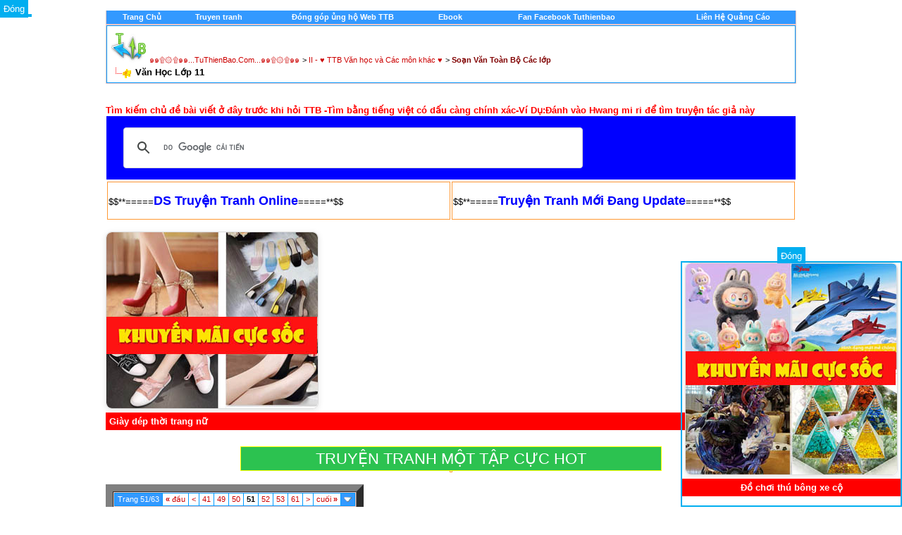

--- FILE ---
content_type: text/html; charset=utf-8
request_url: http://tuthienbao.com/forum/forumdisplay.php?s=70c0b0faf219f4b4738b09f4556058e1&f=519&order=desc&page=51
body_size: 13486
content:
<!DOCTYPE html PUBLIC "-//W3C//DTD XHTML 1.0 Transitional//EN" "http://www.w3.org/TR/xhtml1/DTD/xhtml1-transitional.dtd">
<html xmlns="http://www.w3.org/1999/xhtml" dir="ltr" lang="en">
<head>
<META HTTP-EQUIV="Content-Type" CONTENT="text/html; charset=UTF-8">

<meta name="generator" content="vBulletin 3.8.2" />

<meta name="keywords" content="Văn Học Lớp 11, vbulletin,jelsoft,forum,bbs,discussion,bulletin board,music,nhachot,nhacmoinhat,nhac,diendan,forum," />
<meta name="description" content="Page 51-" />




<!-- CSS Stylesheet -->
<style type="text/css" id="vbulletin_css">
/**
* vBulletin 3.8.2 CSS
* Style: 'pc11'; Style ID: 61
*/
@import url("clientscript/vbulletin_css/style-bbbdf263-00061.css");
</style>
<link rel="stylesheet" type="text/css" href="clientscript/vbulletin_important.css?v=382" />


<!-- / CSS Stylesheet -->

<script type="text/javascript" src="clientscript/yui/yahoo-dom-event/yahoo-dom-event.js?v=382"></script>
<script type="text/javascript" src="clientscript/yui/connection/connection-min.js?v=382"></script>
<script type="text/javascript">
<!--
var SESSIONURL = "s=59cc0eedc6e77ee8a4b56b3de498cca4&";
var SECURITYTOKEN = "guest";
var IMGDIR_MISC = "images/tet/misc";
var vb_disable_ajax = parseInt("1", 10);
// -->
</script>
  

<!--BEGIN VBSTATUS-->
 <!--END VBSTATUS--> <!--END VBSTATUS--> <!--END VBSTATUS-->


<script type="text/javascript" src="clientscript/vbulletin_global.js?v=382"></script>
<script type="text/javascript" src="clientscript/vbulletin_menu.js?v=382"></script>






<!-- Google tag (gtag.js) -->
<script async src="https://www.googletagmanager.com/gtag/js?id=G-CF4MMZYR79"></script>
<script>
  window.dataLayer = window.dataLayer || [];
  function gtag(){dataLayer.push(arguments);}
  gtag('js', new Date());

  gtag('config', 'G-CF4MMZYR79');
</script>


<title>Văn Học Lớp 11 - Page 51 - ๑๑۩۞۩๑๑...TuThienBao.Com...๑๑۩۞۩๑๑</title>

</head>
<body>
<!-- logo -->
<!-- LINK REL="SHORTCUT ICON" HREF="favicon.ico" -->  
<div align="center">
 <center>
<table border="0" cellpadding="0" cellspacing="0" width="975" bgcolor="#FF9933">
  <tr>
    <td width="100%"><div align="center">
  <center>

<a name="top"></a>
<table border="0" width="980" cellpadding="0" cellspacing="0" align="center">
<tr>







	<td align="right" id="header_right_cell">
		
	</td>
</tr>
</table>
<!-- /logo -->


<!-- content table -->
<!-- open content container -->

<div align="center">
	<div class="page" style="width:980px; text-align:left">
		<div style="padding:0px 0px 0px 0px" align="left">








<!-- Google tag (gtag.js) -->
<script async src="https://www.googletagmanager.com/gtag/js?id=G-CF4MMZYR79"></script>
<script>
  window.dataLayer = window.dataLayer || [];
  function gtag(){dataLayer.push(arguments);}
  gtag('js', new Date());

  gtag('config', 'G-CF4MMZYR79');
</script>



<SCRIPT language=Javascript src="viettyping.js"></SCRIPT> 


<script async src="https://pagead2.googlesyndication.com/pagead/js/adsbygoogle.js?client=ca-pub-2270936032727069"
     crossorigin="anonymous"></script>


<br />

<!-- breadcrumb, login, pm info --><!-- Menu Control - Version 1.2 - Created by Marky (MgArcade.com) | addon by Develober -->
<div align="center">
	<table class="tborder" cellpadding="6" cellspacing="0" border="0" width="100%" align="center" style="border-top-width:0px">
	<tr align="center">
		<td class="vbmenu_control"><a href="http://tuthienbao.com/forum/index.php">
        	<font color="#FFFFFF">Trang Chủ</font></a></td>
		<td class="vbmenu_control"><a href="http://tuthienbao.com/forum/truyentranhonline.html">
		<font color="#FFFFFF">Truyen tranh</a></td>
		<td class="vbmenu_control"><a href="http://tuthienbao.com/gop.html">
		<font color="#FFFFFF">Đóng góp ủng hộ Web TTB</a></td>
		<td class="vbmenu_control"><a href="http://tuthienbao.com/forum/forumdisplay.php?f=115">
		<font color="#FFFFFF">Ebook</a></td>
		<td class="vbmenu_control"><a href="http://">
		<font color="#FFFFFF"></a></td>
		<td class="vbmenu_control"><a href="http://tuthienbao.com/fb.html">
		<font color="#FFFFFF">Fan Facebook Tuthienbao</a></td>
		<td class="vbmenu_control"><a href="http://">
		<font color="#FFFFFF"></a></td>
		<td class="vbmenu_control"><a href="http://">
		<font color="#FFFFFF"></a></td>
		<td class="vbmenu_control"><a href="http://tuthienbao.com/qc.htm">
		<font color="#FFFFFF">Liên Hệ Quảng Cáo</a></td>
	</tr>
	</table>
</div>
<!-- / #End Menu Control | addon by Develober -->
<!-- breadcrumb, login, pm info -->
<table class="tborder" cellpadding="6" cellspacing="1" border="0" width="100%" align="center">
<tr>
	<td class="alt1" width="100%">
		
			<table cellpadding="0" cellspacing="0" border="0">
			<tr valign="bottom">
				<td><a href="#" onclick="history.back(1); return false;"><img src="images/tet/misc/navbits_start.gif" alt="Go Back" border="0" /></a></td>
				<td>&nbsp;</td>
				<td width="100%"><span class="navbar"><a href="index.php?s=59cc0eedc6e77ee8a4b56b3de498cca4" accesskey="1">๑๑۩۞۩๑๑...TuThienBao.Com...๑๑۩۞۩๑๑</a></span> 
	<span class="navbar">&gt; <a href="forumdisplay.php?s=59cc0eedc6e77ee8a4b56b3de498cca4&amp;f=10">II - ♥ TTB Văn học và Các môn khác  ♥</a></span>


	<span class="navbar">&gt; <a href="forumdisplay.php?s=59cc0eedc6e77ee8a4b56b3de498cca4&amp;f=363"><font  color="#800000"><b> Soạn Văn Toàn Bộ Các lớp</b></font></a></span>

</td>
			</tr>
			<tr>
<td class="navbar" style="font-size:10pt; padding-top:1px" colspan="3"><a href="/forum/forumdisplay.php?s=70c0b0faf219f4b4738b09f4556058e1&amp;f=519&amp;order=desc&amp;page=51"><img class="inlineimg" src="images/tet/misc/navbits_finallink_ltr.gif" alt="Xem Thống Kê Mới" border="0" /></a> <strong>
	Văn Học Lớp 11

</strong></td>
			</tr>
			</table>
		
	</td>



	




</tr>
</table>
<!-- / breadcrumb, login, pm info -->

<br />







<!-- NAVBAR POPUP MENUS -->

	
	
	
	
	
<!-- / NAVBAR POPUP MENUS -->

<!-- PAGENAV POPUP -->
	<div class="vbmenu_popup" id="pagenav_menu" style="display:none">
		<table cellpadding="4" cellspacing="1" border="0">
		<tr>
			<td class="thead" nowrap="nowrap">Go to Page...</td>
		</tr>
		<tr>
			<td class="vbmenu_option" title="nohilite">
			<form action="index.php" method="get" onsubmit="return this.gotopage()" id="pagenav_form">
				<input type="text" class="bginput" id="pagenav_itxt" style="font-size:11px" size="4" />
				<input type="button" class="button" id="pagenav_ibtn" value="Tiếp Tục" />
			</form>
			</td>
		</tr>
		</table>
	</div>
<!-- / PAGENAV POPUP -->







<!-- / guest welcome message -->

<br />


<!-- NEW HOT -->

<font size="2" color="red"><b>Tìm kiếm chủ đề bài viết ở đây trước khi hỏi TTB -Tìm bằng tiếng việt có dấu càng chính xác-Ví Dụ:Đánh vào Hwang mi ri để tìm truyện tác giả này</b>
</font>
<br />


<script>
  (function() {
    var cx = '001476836697289923381:zkxp47ehh4w';
    var gcse = document.createElement('script');
    gcse.type = 'text/javascript';
    gcse.async = true;
    gcse.src = 'https://cse.google.com/cse.js?cx=' + cx;
    var s = document.getElementsByTagName('script')[0];
    s.parentNode.insertBefore(gcse, s);
  })();
</script>
<gcse:search></gcse:search>

<table>

</table>



<!-- NEW HOT END -->
 

<center><table width="980px">
<td style="border: 1px solid #FF9933; width: 360px; height:50px; background: none; align: center;">
$$**=====<a href="http://tuthienbao.com/forum/truyentranhonline.html" ><font size="4" color="#0000FF"><b>DS Truyện Tranh Online</b></font></a>=====**$$</td>


<td style="border: 1px solid #FF9933; width: 360px; height:50px; background: none; align: center;">
$$**=====<a href="http://tuthienbao.com/forum/truyen/truyentranh.html" ><font size="4" color="#0000FF"><b>Truyện Tranh Mới Đang Update</b></font></a>=====**$$
</td>

</table></center>

<br>

<!-- BANNER QUẢNG CÁO 300x250 -->
<div id="adBanner" style="width:300px; height:250px; overflow:hidden; border:1px solid #ddd; border-radius:8px; box-shadow:0 2px 8px rgba(0,0,0,0.1);">
  <a id="adLink" href="#" target="_blank" rel="nofollow sponsored">
    <img id="adImage" src="" alt="Quảng cáo" style="width:100%; height:100%; object-fit:cover; border-radius:8px;">
  </a>
</div>
<p id="adTitle" style="font-weight: bold; margin-top: 5px; background-color: red; color: white; padding: 5px;"></p>

<script>
  // 
   var ads = [
    {
      image: "https://blogger.googleusercontent.com/img/b/R29vZ2xl/AVvXsEjELkk9Xl8YIoE2bewQvGz9y1s-jPKer0vVaN7LPPjm-qvIZw89Ve7Qi3UP6s42o8HNxfaYTPM-8pN6msZKKFQRbYf4-n66055Q8622e4ouqswpCyB8r8F6ggUwKT62wdM2_2E1bAKsZfh0_WE__2wtv0kaoTECLK4wHvT3vSP2TskWvLZtd_w2xOLKbcNz/s0/5.jpg",
      link: "https://s.shopee.vn/9AFbySeS3M",
      title: "Sách truyện bìa giấy ỦNG HỘ TTB"
    },
    {
      image: "https://blogger.googleusercontent.com/img/b/R29vZ2xl/AVvXsEhdmY88ttCXbD7nyOKP1ka28pKSL77k7fs0z8KA4Qrp_bvQ2eczvsmWuP786llGJmw8lpbCs7nOmPwZnK25YaDrqfQDp5XAIgz13vXipLnX5Oc8uShD88VyIEzUJryq5N88uaXodb77ztxeNxPHU1XHRw5pLCJb2kUON7rxDFjbsfh6wWU0SDtYdZON1gZm/s0/5.jpg",
      link: "https://s.shopee.vn/2B6Qs9LFo1",
      title: "Giày dép thời trang nữ"
    },
    {
      image: "https://blogger.googleusercontent.com/img/b/R29vZ2xl/AVvXsEgre1F8o7A8bxTO7SuW8JAAV7j6X3h69xSH2Floz1pbW-tvbb0bk82Qa8_SgtzFN3PmRGsU3Npza81ZH_RG6MfKcvaVnpvSrIHJZ49U6r4fLYSXJqdcPl41qo8fMgJqzPqSxMEJ2ZxjAA4oi77dzP-02SaFmJydtEhzjPIgNpSSxasuJ31N0GhL6EKK7AMa/s0/6.jpg",
      link: "https://s.shopee.vn/4fmjoF15Cc",
      title: "Giày dép Nam"
    },
    {
      image: "https://blogger.googleusercontent.com/img/b/R29vZ2xl/AVvXsEjLUgBAxIOzXcl9roECxiciQVItgM-7ET0ZKSyF1hNr7D2EqSvZwg8nnR0zIumF7PXywkzkFezcaR1h-5X1j8yUuLPrXi1opQEtn-fqIt1EuDdDTHHOmHuhJNzNDCZpCQb3JRuQETZP0GXC_PHfFRrl1o24Ag6TSQElUJZO_UyR76pX7cT7mLyMXM6_tY0n/s0/16.jpg",
      link: "https://s.shopee.vn/2B6Qs9LFo1",
      title: "Thời trang nữ"
    },
    {
      image: "https://blogger.googleusercontent.com/img/b/R29vZ2xl/AVvXsEgLJJVYBe1Z8wv52vFvpbDQVTI-5J7QJMt9gNNoS4EFm78Q41m2oxWge3ojFvOfOwh5dSjwByOqgrIC_LckgCpr_aXUSpVf4IDc_syKLMkCg5adNM0uqYZPQ6yKYsfVLVDmluoR4NgF5ZoulSH01Hne3EdM_75OH37cmFw1BgqSpp6SEDAWmYzKJwCcMvHd/s0/1.jpg",
      link: "https://s.shopee.vn/3Axw1gEOAd",
      title: "Thời áo quần trang nam"
    },
    {
      image: "https://blogger.googleusercontent.com/img/b/R29vZ2xl/AVvXsEgBs_nYJ8pRIEY3627PU_aydq9-mJS6182sGUuFpGhlXd0C8fYABlPl5IwQqYidMTvgXas5cuGWd6lZQ9RPf8BTjewbzy8u4KgzpRLaPjr_hrQAkFGzorG9FuhHRPp8tR-3WH6DEvnkNMmvkjtroNUJyHexa2Ms57zBdv40pkbifrXvIewuYE5N53U26Q7m/s0/4.jpg",
      link: "https://s.shopee.vn/2LP6kq9ojV",
      title: "Trang sức - phụ kiện thời trang"
    }
  ];

  //
  window.addEventListener("DOMContentLoaded", function () {
    const index = Math.floor(Math.random() * ads.length);
    const ad = ads[index];
    document.getElementById("adImage").src = ad.image;
    document.getElementById("adImage").alt = ad.title;
    document.getElementById("adLink").href = ad.link;
    document.getElementById("adTitle").textContent = ad.title;
  });
</script>




<br><center><a title="TRUYỆN TRANH NGÔN TÌNH CỰC HOT" href="http://tuthienbao.com/forum/forumdisplay.php?f=640" style="    background: rgb(44, 194, 80);    padding: 4px 106px;    font-size: 22px;    color: white; border: 1px solid yellow;">TRUYỆN TRANH MỘT TẬP CỰC HOT</a><br>



<!-- ads --> 
<table>
<td style="border: 1px solid #FF9933; background: none;">


</td>
</table>



<!-- Right Column Code -->
<br>
<table border="0" width="980" cellpadding="0" cellspacing="0" align="center">
<tr>

<td valign="top">

<table width="100%" height="100"cellpadding="0" cellspacing="0" border="0">




<td valign="top">

<!-- End Right Column Code --> 




<!-- threads list  -->

<form action="inlinemod.php?forumid=519" method="post" id="inlinemodform">
<input type="hidden" name="url" value="" />
<input type="hidden" name="s" value="59cc0eedc6e77ee8a4b56b3de498cca4" />
<input type="hidden" name="securitytoken" value="guest" />
<input type="hidden" name="forumid" value="519" />

<!-- controls above thread list -->
<table cellpadding="0" cellspacing="0" border="10" width="100" style="margin-bottom:3px">
<tr valign="bottom">
	


	<td align="right"><div class="pagenav" align="right">
<table class="tborder" cellpadding="3" cellspacing="1" border="0">
<tr>
	<td class="vbmenu_control" style="font-weight:normal">Trang 51/63</td>
	<td class="alt1" nowrap="nowrap"><a rel="start" class="smallfont" href="forumdisplay.php?s=59cc0eedc6e77ee8a4b56b3de498cca4&amp;f=519&amp;order=desc" title="First Page - Từ 1 tới 10 trên tổng số 627"><strong>&laquo;</strong> đầu</a></td>
	<td class="alt1"><a rel="prev" class="smallfont" href="forumdisplay.php?s=59cc0eedc6e77ee8a4b56b3de498cca4&amp;f=519&amp;order=desc&amp;page=50" title="Prev Page - Từ 491 tới 500 trên tổng số 627">&lt;</a></td>
	<td class="alt1"><a class="smallfont" href="forumdisplay.php?s=59cc0eedc6e77ee8a4b56b3de498cca4&amp;f=519&amp;order=desc&amp;page=41" title="Kết quả từ 401 tới 410 trên 627"><!---10-->41</a></td><td class="alt1"><a class="smallfont" href="forumdisplay.php?s=59cc0eedc6e77ee8a4b56b3de498cca4&amp;f=519&amp;order=desc&amp;page=49" title="Kết quả từ 481 tới 490 trên 627">49</a></td><td class="alt1"><a class="smallfont" href="forumdisplay.php?s=59cc0eedc6e77ee8a4b56b3de498cca4&amp;f=519&amp;order=desc&amp;page=50" title="Kết quả từ 491 tới 500 trên 627">50</a></td>	<td class="alt2"><span class="smallfont" title="kết quả từ 501 tới 510 trên 627"><strong>51</strong></span></td>
 <td class="alt1"><a class="smallfont" href="forumdisplay.php?s=59cc0eedc6e77ee8a4b56b3de498cca4&amp;f=519&amp;order=desc&amp;page=52" title="Kết quả từ 511 tới 520 trên 627">52</a></td><td class="alt1"><a class="smallfont" href="forumdisplay.php?s=59cc0eedc6e77ee8a4b56b3de498cca4&amp;f=519&amp;order=desc&amp;page=53" title="Kết quả từ 521 tới 530 trên 627">53</a></td><td class="alt1"><a class="smallfont" href="forumdisplay.php?s=59cc0eedc6e77ee8a4b56b3de498cca4&amp;f=519&amp;order=desc&amp;page=61" title="Kết quả từ 601 tới 610 trên 627"><!--+10-->61</a></td>
	<td class="alt1"><a rel="next" class="smallfont" href="forumdisplay.php?s=59cc0eedc6e77ee8a4b56b3de498cca4&amp;f=519&amp;order=desc&amp;page=52" title="Next Page - Từ 511 tới 520 trên tổng số 627">&gt;</a></td>
	<td class="alt1" nowrap="nowrap"><a class="smallfont" href="forumdisplay.php?s=59cc0eedc6e77ee8a4b56b3de498cca4&amp;f=519&amp;order=desc&amp;page=63" title="Trang Cuối - Từ 621 tới 627 trên tổng số 627">cuối <strong>&raquo;</strong></a></td>
	<td class="vbmenu_control" title="forumdisplay.php?s=59cc0eedc6e77ee8a4b56b3de498cca4&amp;f=519&amp;order=desc"><a name="PageNav"></a></td>
</tr>
</table>
</div></td>

</tr>
</table>



<!-- / controls above thread list -->

<table class="tborder" cellpadding="6" cellspacing="1" border="0" width="100%" align="center" style="border-bottom-width:0px">
<tr>
	<td class="tcat" width="85%">Chuyên Mục<span class="normal"> : Văn Học Lớp 11</span></td>

</tr>
</table>
<table class="tborder" cellpadding="6" cellspacing="1" border="0" width="100%" align="center" id="threadslist">

<tbody>



<tr>

	
	

	

</tr>







</tbody>

	<!-- show threads -->
	<tbody id="threadbits_forum_519">

	

	<tr>
	<td class="alt1" id="td_threadstatusicon_110486">
		
		<img src="images/tet/statusicon/thread_hot.gif" id="thread_statusicon_110486" alt="" border="" />
	</td>
	
		<td class="alt2"><img src="images/icons/icon1.gif" alt="" border="0" /></td>
	

	<td class="alt1" id="td_threadtitle_110486" title="Hồ Xuân Hương là một nữ thi sĩ tài ba với phong cách  sáng tác thơ nôm tả cảnh ngụ tình sâu sắc cùng ý tứ chân thành nhằm  giãi bày tâm sự lòng mình....">

		
		<div>
			
			
			
			
			
			
			<a href="showthread.php?s=59cc0eedc6e77ee8a4b56b3de498cca4&amp;t=110486" id="thread_title_110486">Bình giảng bài Tự tình của Hồ Xuân Hương</a>
			
		</div>

		

		<div class="smallfont">
			
			
				<span style="cursor:pointer" onclick="window.open('member.php?s=59cc0eedc6e77ee8a4b56b3de498cca4&amp;u=1', '_self')">adminbao</span>
			
		</div>

		

	</td>

	
	







	

	
		

TTB
		

		
	

	
</tr><tr>
	<td class="alt1" id="td_threadstatusicon_110358">
		
		<img src="images/tet/statusicon/thread_hot.gif" id="thread_statusicon_110358" alt="" border="" />
	</td>
	
		<td class="alt2"><img src="images/icons/icon1.gif" alt="" border="0" /></td>
	

	<td class="alt1" id="td_threadtitle_110358" title="Xuân Diệu và Hàn Mặc Tử là hai nhà thơ nổi tiếng của  phong trào thơ mới 1930-1945 nhưng mỗi người có một phong cách riêng.  Nét riêng của hai nhà...">

		
		<div>
			
			
			
			
			
			
			<a href="showthread.php?s=59cc0eedc6e77ee8a4b56b3de498cca4&amp;t=110358" id="thread_title_110358">Hình ảnh mùa xuân tuổi trẻ tình yêu trong Vội Vàng- Mùa Xuân Chín</a>
			
		</div>

		

		<div class="smallfont">
			
			
				<span style="cursor:pointer" onclick="window.open('member.php?s=59cc0eedc6e77ee8a4b56b3de498cca4&amp;u=1', '_self')">adminbao</span>
			
		</div>

		

	</td>

	
	







	

	
		

TTB
		

		
	

	
</tr><tr>
	<td class="alt1" id="td_threadstatusicon_110353">
		
		<img src="images/tet/statusicon/thread_hot.gif" id="thread_statusicon_110353" alt="" border="" />
	</td>
	
		<td class="alt2"><img src="images/icons/icon1.gif" alt="" border="0" /></td>
	

	<td class="alt1" id="td_threadtitle_110353" title="Cảnh chiều hôm ( Vãn cảnh) là một trong những bài  thơ hay trong Nhật ký trong tù, vừa giàu chất triết lý, vừa chan chứa  chất thơ. Cho đến ngày nay,...">

		
		<div>
			
			
			
			
			
			
			<a href="showthread.php?s=59cc0eedc6e77ee8a4b56b3de498cca4&amp;t=110353" id="thread_title_110353">Phân tích bài thơ Cảnh chiều hôm trích Nhật ký trong tù</a>
			
		</div>

		

		<div class="smallfont">
			
			
				<span style="cursor:pointer" onclick="window.open('member.php?s=59cc0eedc6e77ee8a4b56b3de498cca4&amp;u=1', '_self')">adminbao</span>
			
		</div>

		

	</td>

	
	







	

	
		

TTB
		

		
	

	
</tr><tr>
	<td class="alt1" id="td_threadstatusicon_110350">
		
		<img src="images/tet/statusicon/thread_hot.gif" id="thread_statusicon_110350" alt="" border="" />
	</td>
	
		<td class="alt2"><img src="images/icons/icon1.gif" alt="" border="0" /></td>
	

	<td class="alt1" id="td_threadtitle_110350" title="Sau tập Thơ Dâng được giải thưởng Nobel, năm 1914,  Tago xuất bản tập thơ “Người làm vườn - tập thơ tình, gồm 85 bài thơ,  chỉ đánh số, không có nhan...">

		
		<div>
			
			
			
			
			
			
			<a href="showthread.php?s=59cc0eedc6e77ee8a4b56b3de498cca4&amp;t=110350" id="thread_title_110350">Phân tích bài thơ số 28 của R.Tago</a>
			
		</div>

		

		<div class="smallfont">
			
			
				<span style="cursor:pointer" onclick="window.open('member.php?s=59cc0eedc6e77ee8a4b56b3de498cca4&amp;u=1', '_self')">adminbao</span>
			
		</div>

		

	</td>

	
	







	

	
		

TTB
		

		
	

	
</tr><tr>
	<td class="alt1" id="td_threadstatusicon_110348">
		
		<img src="images/tet/statusicon/thread_hot.gif" id="thread_statusicon_110348" alt="" border="" />
	</td>
	
		<td class="alt2"><img src="images/icons/icon1.gif" alt="" border="0" /></td>
	

	<td class="alt1" id="td_threadtitle_110348" title="Tô Hoài đã hoàn toàn đúng khi cho rằng: “Thơ và cuộc  đời ràng buộc nhà thơ. Trước sau và mãi mãi, Nguyễn Bĩnh vẫn là thi sĩ  của chân quê, hồn quê”....">

		
		<div>
			
			
			
			
			
			
			<a href="showthread.php?s=59cc0eedc6e77ee8a4b56b3de498cca4&amp;t=110348" id="thread_title_110348">Phân tích 'Tương tư'- Nguyễn Bính</a>
			
		</div>

		

		<div class="smallfont">
			
			
				<span style="cursor:pointer" onclick="window.open('member.php?s=59cc0eedc6e77ee8a4b56b3de498cca4&amp;u=1', '_self')">adminbao</span>
			
		</div>

		

	</td>

	
	







	

	
		

TTB
		

		
	

	
</tr><tr>
	<td class="alt1" id="td_threadstatusicon_110346">
		
		<img src="images/tet/statusicon/thread_hot.gif" id="thread_statusicon_110346" alt="" border="" />
	</td>
	
		<td class="alt2"><img src="images/icons/icon1.gif" alt="" border="0" /></td>
	

	<td class="alt1" id="td_threadtitle_110346" title="Nguyễn Khuyến chính là một trong những tác gia tiêu  biểu nhất của văn học trào phúng ở giai đoạn trưởng thành, ông cũng là  một trong những đại diện...">

		
		<div>
			
			
			
			
			
			
			<a href="showthread.php?s=59cc0eedc6e77ee8a4b56b3de498cca4&amp;t=110346" id="thread_title_110346">Phân tích bài thơ Tiến sĩ giấy của Nguyễn Khuyến</a>
			
		</div>

		

		<div class="smallfont">
			
			
				<span style="cursor:pointer" onclick="window.open('member.php?s=59cc0eedc6e77ee8a4b56b3de498cca4&amp;u=1', '_self')">adminbao</span>
			
		</div>

		

	</td>

	
	







	

	
		

TTB
		

		
	

	
</tr><tr>
	<td class="alt1" id="td_threadstatusicon_110345">
		
		<img src="images/tet/statusicon/thread_hot.gif" id="thread_statusicon_110345" alt="" border="" />
	</td>
	
		<td class="alt2"><img src="images/icons/icon1.gif" alt="" border="0" /></td>
	

	<td class="alt1" id="td_threadtitle_110345" title="Nông thôn là đề tài hết sức quen thuộc trong thơ  Nguyễn Khuyến.Ông viết nhiều, viết đúng và viết hay về thiên nhiên, con  người, cuộc sống thôn quê....">

		
		<div>
			
			
			
			
			
			
			<a href="showthread.php?s=59cc0eedc6e77ee8a4b56b3de498cca4&amp;t=110345" id="thread_title_110345">Nguyễn Khuyến nhà thơ của quê hương làng cảnh Việt Nam</a>
			
		</div>

		

		<div class="smallfont">
			
			
				<span style="cursor:pointer" onclick="window.open('member.php?s=59cc0eedc6e77ee8a4b56b3de498cca4&amp;u=1', '_self')">adminbao</span>
			
		</div>

		

	</td>

	
	







	

	
		

TTB
		

		
	

	
</tr><tr>
	<td class="alt1" id="td_threadstatusicon_110337">
		
		<img src="images/tet/statusicon/thread_hot.gif" id="thread_statusicon_110337" alt="" border="" />
	</td>
	
		<td class="alt2"><img src="images/icons/icon1.gif" alt="" border="0" /></td>
	

	<td class="alt1" id="td_threadtitle_110337" title="Bài 1 
 
Nhà thơ Xuân Diệu từng nói rằng: &quot;Tản Đà là thi sĩ  đầu tiên, mở đầu cho thơ Việt Nam hiện đại. Tản Đà là người thứ nhất đã  có can đảm làm...">

		
		<div>
			
			
			
			
			
			
			<a href="showthread.php?s=59cc0eedc6e77ee8a4b56b3de498cca4&amp;t=110337" id="thread_title_110337">Cái tôi độc đáo của Tản Đà trong bài Hầu Trời</a>
			
		</div>

		

		<div class="smallfont">
			
			
				<span style="cursor:pointer" onclick="window.open('member.php?s=59cc0eedc6e77ee8a4b56b3de498cca4&amp;u=1', '_self')">adminbao</span>
			
		</div>

		

	</td>

	
	







	

	
		

TTB
		

		
	

	
</tr><tr>
	<td class="alt1" id="td_threadstatusicon_110335">
		
		<img src="images/tet/statusicon/thread_hot.gif" id="thread_statusicon_110335" alt="" border="" />
	</td>
	
		<td class="alt2"><img src="images/icons/icon1.gif" alt="" border="0" /></td>
	

	<td class="alt1" id="td_threadtitle_110335" title="Tìm hiểu kho tàng thơ chữ Nôm và chữ Hán của Nguyễn  Trãi để lại cho hậu thế, chúng ta có thể thấy một nét đặc sắc trong  những bài thơ thiên nhiên...">

		
		<div>
			
			
			
			
			
			
			<a href="showthread.php?s=59cc0eedc6e77ee8a4b56b3de498cca4&amp;t=110335" id="thread_title_110335">Thơ thiên nhiên trong Ức Trai thi tập và Quốc âm thi tập của Nguyễn Trãi</a>
			
		</div>

		

		<div class="smallfont">
			
			
				<span style="cursor:pointer" onclick="window.open('member.php?s=59cc0eedc6e77ee8a4b56b3de498cca4&amp;u=1', '_self')">adminbao</span>
			
		</div>

		

	</td>

	
	







	

	
		

TTB
		

		
	

	
</tr><tr>
	<td class="alt1" id="td_threadstatusicon_110334">
		
		<img src="images/tet/statusicon/thread_hot.gif" id="thread_statusicon_110334" alt="" border="" />
	</td>
	
		<td class="alt2"><img src="images/icons/icon1.gif" alt="" border="0" /></td>
	

	<td class="alt1" id="td_threadtitle_110334" title="Bài thơ Mới ra tù, tập leo núi không nằm trong tập  Nhật ký trong tù. Hồ Chí Minh viết bài này khi đã được giải thoát khỏi  cảnh tù đày. Bài thơ được...">

		
		<div>
			
			
			
			
			
			
			<a href="showthread.php?s=59cc0eedc6e77ee8a4b56b3de498cca4&amp;t=110334" id="thread_title_110334">Phân tích bài thơ Mới ra tù, tập leo núi của Hồ Chí Minh</a>
			
		</div>

		

		<div class="smallfont">
			
			
				<span style="cursor:pointer" onclick="window.open('member.php?s=59cc0eedc6e77ee8a4b56b3de498cca4&amp;u=1', '_self')">adminbao</span>
			
		</div>

		

	</td>

	
	







	

	
		

TTB
		

		
	

	
</tr>
	</tbody>
	<!-- end show threads -->


</table>

<!-- controls below thread list -->
<table cellpadding="0" cellspacing="0" border="0" width="100%" style="margin-top:3px">

<tr valign="top">
	<td class="smallfont"><a href="newthread.php?s=59cc0eedc6e77ee8a4b56b3de498cca4&amp;do=newthread&amp;f=519" rel="nofollow"><img src="images/tet/buttons/newthread.gif" alt="Gởi Ðề Tài Mới" border="0" /></a></td>
	
		<td align="right"><div class="pagenav" align="right">
<table class="tborder" cellpadding="3" cellspacing="1" border="0">
<tr>
	<td class="vbmenu_control" style="font-weight:normal">Trang 51/63</td>
	<td class="alt1" nowrap="nowrap"><a rel="start" class="smallfont" href="forumdisplay.php?s=59cc0eedc6e77ee8a4b56b3de498cca4&amp;f=519&amp;order=desc" title="First Page - Từ 1 tới 10 trên tổng số 627"><strong>&laquo;</strong> đầu</a></td>
	<td class="alt1"><a rel="prev" class="smallfont" href="forumdisplay.php?s=59cc0eedc6e77ee8a4b56b3de498cca4&amp;f=519&amp;order=desc&amp;page=50" title="Prev Page - Từ 491 tới 500 trên tổng số 627">&lt;</a></td>
	<td class="alt1"><a class="smallfont" href="forumdisplay.php?s=59cc0eedc6e77ee8a4b56b3de498cca4&amp;f=519&amp;order=desc&amp;page=41" title="Kết quả từ 401 tới 410 trên 627"><!---10-->41</a></td><td class="alt1"><a class="smallfont" href="forumdisplay.php?s=59cc0eedc6e77ee8a4b56b3de498cca4&amp;f=519&amp;order=desc&amp;page=49" title="Kết quả từ 481 tới 490 trên 627">49</a></td><td class="alt1"><a class="smallfont" href="forumdisplay.php?s=59cc0eedc6e77ee8a4b56b3de498cca4&amp;f=519&amp;order=desc&amp;page=50" title="Kết quả từ 491 tới 500 trên 627">50</a></td>	<td class="alt2"><span class="smallfont" title="kết quả từ 501 tới 510 trên 627"><strong>51</strong></span></td>
 <td class="alt1"><a class="smallfont" href="forumdisplay.php?s=59cc0eedc6e77ee8a4b56b3de498cca4&amp;f=519&amp;order=desc&amp;page=52" title="Kết quả từ 511 tới 520 trên 627">52</a></td><td class="alt1"><a class="smallfont" href="forumdisplay.php?s=59cc0eedc6e77ee8a4b56b3de498cca4&amp;f=519&amp;order=desc&amp;page=53" title="Kết quả từ 521 tới 530 trên 627">53</a></td><td class="alt1"><a class="smallfont" href="forumdisplay.php?s=59cc0eedc6e77ee8a4b56b3de498cca4&amp;f=519&amp;order=desc&amp;page=61" title="Kết quả từ 601 tới 610 trên 627"><!--+10-->61</a></td>
	<td class="alt1"><a rel="next" class="smallfont" href="forumdisplay.php?s=59cc0eedc6e77ee8a4b56b3de498cca4&amp;f=519&amp;order=desc&amp;page=52" title="Next Page - Từ 511 tới 520 trên tổng số 627">&gt;</a></td>
	<td class="alt1" nowrap="nowrap"><a class="smallfont" href="forumdisplay.php?s=59cc0eedc6e77ee8a4b56b3de498cca4&amp;f=519&amp;order=desc&amp;page=63" title="Trang Cuối - Từ 621 tới 627 trên tổng số 627">cuối <strong>&raquo;</strong></a></td>
	<td class="vbmenu_control" title="forumdisplay.php?s=59cc0eedc6e77ee8a4b56b3de498cca4&amp;f=519&amp;order=desc"><a name="PageNav"></a></td>
</tr>
</table>
</div>
		
		</td>
	
</tr>
</table>
<!-- / controls below thread list -->

</form>
<br />




<br />
<!-- popup menu contents -->

<!-- forum tools menu -->
<div class="vbmenu_popup" id="forumtools_menu" style="display:none">

<form action="moderator.php?f=519" method="post" name="forumadminform">
	<table cellpadding="4" cellspacing="1" border="0">
	<tr><td class="thead">Sử Dụng<a name="goto_forumtools"></a></td></tr>
	<tr><td class="vbmenu_option"><a href="newthread.php?s=59cc0eedc6e77ee8a4b56b3de498cca4&amp;do=newthread&amp;f=519" rel="nofollow">Tạo Ðề Tài Mới</a></td></tr>
	<tr><td class="vbmenu_option"><a href="forumdisplay.php?s=59cc0eedc6e77ee8a4b56b3de498cca4&amp;do=markread&amp;f=519" rel="nofollow" onclick="return mark_forum_read(519);">Ðánh Dấu Ðã Ðọc</a></td></tr>
	<tr>
		<td class="vbmenu_option">
		
			<a href="subscription.php?s=59cc0eedc6e77ee8a4b56b3de498cca4&amp;do=addsubscription&amp;f=519" rel="nofollow">Theo Dõi Chuyên Mục</a>
		
		</td>
	</tr>
	<tr><td class="vbmenu_option"><a href="forumdisplay.php?s=59cc0eedc6e77ee8a4b56b3de498cca4&amp;f=363" rel="nofollow">Xem Chuyên Mục Chánh</a></td></tr>
	
	</table>
</form>
</div>
<!-- / forum tools menu -->

<!-- inline mod menu -->

<!-- / inline mod menu -->

<!-- / popup menu contents -->




<!-- ############## END THREADS LIST ##############  -->


<script type="text/javascript" src="clientscript/vbulletin_read_marker.js?v=382"></script>
<script type="text/javascript">
<!--
vbphrase['doubleclick_forum_markread'] = "Double-click this icon to mark this forum and its contents as read";
init_forum_readmarker_system();
//-->
</script>



<!-- Right Column Code -->
</td></tr></table>

<!--<div id="adVatgia_block_3"></div>-->                              

<td width="180" valign="top" align="right">

<table class="smallfont" cellpadding="6" cellspacing="1" border="0" width="30%" align="center" style="padding-top:5px;">
<tr><td align="right">






</td></tr></table>

</td></tr></table>
<!-- End Right Column Code -->




<!-- Quang Cao CHN Trai-->
<script type="text/javascript">
function hide_float1() { var content = document.getElementById('float_content1'); var hide = document.getElementById('hide_float1'); if (content.style.display == "none") { content.style.display = "block"; hide.innerHTML = '<a href="javascript:hide_float1()">Ðóng</a>'; } else { content.style.display = "none"; hide.innerHTML = ''; } }
</script>
<style>
.float-ck { position: fixed; bottom: 0px; z-index: 2099}
* html .float-ck /* IE6 position fixed Bottom */{position:absolute;bottom:auto;top:expression(eval (document.documentElement.scrollTop+document.docum entElement.clientHeight-this.offsetHeight-(parseInt(this.currentStyle.marginTop,10)||0)-(parseInt(this.currentStyle.marginBottom,10)||0))) ;}
#hide_float a { background: #01AEF0; padding: 5px; color: #FFF;}

</style>
<div class="float-ck1" style="right: 0pt;">
<div id="hide_float1"><a href="javascript:hide_float1()">Ðóng</a></div>
<div id="float_content1" style="border: 2px solid rgb(1, 174, 240);">

<table>


<div id="adBanner2" style="width:300px; height:300px; overflow:hidden; border:1px solid #ddd; border-radius:8px; box-shadow:0 2px 8px rgba(0,0,0,0.1);">
  <a id="adLink2" href="#" target="_blank" rel="nofollow sponsored">
    <img id="adImage2" src="" alt="Quảng cáo" style="width:100%; height:100%; object-fit:cover; border-radius:8px;">
  </a>
</div>

<p id="adTitle2" style="font-weight: bold; margin-top: 5px; background-color: red; color: white; padding: 5px; width: 300px;"></p>

<script>
  const ads2 = [
    {
      image: "https://blogger.googleusercontent.com/img/b/R29vZ2xl/AVvXsEj7lWdCJbZtqhrOOG1loCe4hHWW4X7_ShNlxLUqNJJhhNC29KARnspo5o8MsLIB5CqLBC_paFA0PAWxXcMQh5KBuLZOcu20RzWg-oC9o8DevZYhf_aNagvgxviWfyFEceiD-8INlcw0u20PBDjWRrse-vgoEMHhaw0EfNIerb-80ZbZ9im2U4PYlIqWJd0/s0/2.jpg",
      link: "https://s.shopee.vn/5fgJ6JcMNM",
      title: "Gấu bông đẹp giá rẻ"
    },
    {
      image: "https://blogger.googleusercontent.com/img/b/R29vZ2xl/AVvXsEinoqIU-11axlm-FX0_jhXhKzUXiaRFX1-mltvFRlsWq4QeCddFiPdli2xvPA94Lou1JIOhkCuQlPH-m6vv79hZWRYPxX7-RjsaC_-MEZDw7ptwqhseItpRaBaWItwqsSTyoAXrTfxq99Fj8rPATU5VLmtVASmVK6zC52sEXsJzxNYp97C6oKci1sBKDiG_/s0/7.jpg",
      link: "https://s.shopee.vn/10tTCWdKNN",
      title: "Đồ ăn vặt nước uống"
    },
    {
      image: "https://blogger.googleusercontent.com/img/b/R29vZ2xl/AVvXsEgnnSYDn8DN8sqATN6LEYmb24E26mHWxrl6nEvmnprtNKusGKXAnIIseICy_1RiCam0gsefsXroOx6V0FF3L0zQ8QjxnUAk8bzdSRBcIOrwNn9GgmqGAMeAdCXNrL1zE95JD-2xJJfLwAFR1-x7VrvSQq3zGiOLE23WFHSmxnm_zJQDgnJSMK0Fgn_Nijjl/s0/8.jpg",
      link: "https://s.shopee.vn/4ArVFe59wR",
      title: "Túi xách balo thời trang"
    },
    {
      image: "https://blogger.googleusercontent.com/img/b/R29vZ2xl/AVvXsEh9Y6tD8a2XlXkOZuVsEc7vgU5tvKINaLC3UIWFZDBT5HGOCc_3xVieepXsw6Ov6UQIypAWyXO9TZ0sggJ9xusrekrhaiXZuW4Pb5CXF62rXdTNcLUcweFqBBwfisLsFDX7POIt_VfqTQwxKzkzWrQhfzjVkQoyEK04h9fOomDhzfWZwRGo1_jBG52soWOn/s0/9.jpg",
      link: "https://s.shopee.vn/BKMDxVfWK",
      title: "Đồ chơi thú bông xe cộ"
    },
    {
      image: "https://blogger.googleusercontent.com/img/b/R29vZ2xl/AVvXsEjdyz93Zv8j7toMu3bznFLvPP791MB5qqwEAtVg2FjSgZAnaU80hZVJQNlrO-RvPXAhhJhGswfErPmmJde9fEWEWWb9kuzfbyCllTxsfCQvIA2bsQXk0qHnxQ4pW6HgdFMgk8RYf-hppRff-xAphcvF3S4YYdFbbWHTnnq19pjplDDGMtHSysS6DQ1yhgLX/s0/3.jpg",
      link: "https://s.shopee.vn/3LHdw2tzVb",
      title: "Hạt giống hoa cây rau củ"
    },
    {
      image: "https://blogger.googleusercontent.com/img/b/R29vZ2xl/AVvXsEgTb5wcxRpsVFBuc241jt-DUGha9uU5IeifiIA4pUQF2WumwJFI1Ajd56P3gUS0F4ENZwlHjYR9kk4KcjtDPvG7IXZm7UtNf1GeqMr3EVmodBXpRGP3gwuyKkd1_j6F42PUsNnX1HNR3cIInvlgqvsSn0NBWuwFAmBpFbXqFy88F_NlBDDX6WGLhB3y8QfD/s0/4.jpg",
      link: "https://s.shopee.vn/3Ayy3vEnhX",
      title: "Làm đẹp trang điểm"
    }
  ];

  function getRandomAdIndex2(excludeIndex) {
    let newIndex;
    do {
      newIndex = Math.floor(Math.random() * ads2.length);
    } while (ads2.length > 1 && newIndex === excludeIndex);
    return newIndex;
  }

  window.addEventListener("DOMContentLoaded", function () {
    const lastIndex2 = sessionStorage.getItem('lastAdIndex2');
    const newIndex2 = getRandomAdIndex2(parseInt(lastIndex2));
    const randomAd2 = ads2[newIndex2];

    document.getElementById("adImage2").src = randomAd2.image;
    document.getElementById("adLink2").href = randomAd2.link;
    document.getElementById("adTitle2").textContent = randomAd2.title;

    sessionStorage.setItem('lastAdIndex2', newIndex2);
  });
</script>



</table>


<!-- Quang Cao CHN P-->

<script type="text/javascript">
function hide_float1() { var content = document.getElementById('float_content1'); var hide = document.getElementById('hide_float1'); if (content.style.display == "none") { content.style.display = "block"; hide.innerHTML = '<a href="javascript:hide_float()">Ðóng</a>'; } else { content.style.display = "none"; hide.innerHTML = ''; } }
</script>
<style>
.float-ck1 { position: fixed; bottom: 0px; z-index: 2099}
* html .float-ck /* IE6 position fixed Bottom */{position:absolute;bottom:auto;top:expression(eval (document.documentElement.scrollTop+document.docum entElement.clientHeight-this.offsetHeight-(parseInt(this.currentStyle.marginTop,10)||0)-(parseInt(this.currentStyle.marginBottom,10)||0))) ;}
#hide_float1 a { background: #01AEF0; padding: 5px; color: #FFF;}

</style>


<div id="divAdLeft" name="divAdLeft">
<div style="left:-5px; width: 50px; no-repeat; position:fixed; TOP: 5px">


<div id="hide_float1"><a href="javascript:hide_float1()">Ðóng</a></div>
<div id="float_content1" style="border: 2px solid rgb(1, 174, 240);">




</div></div>

</div></div>
</div>





<script language="JavaScript">
if (top.location != self.location)
{top.location = self.location}
</script>








<script>
jQuery(document).ready(function(){
	if (document.body.clientWidth <= 1024)
	{
		jQuery("#divAdRight").css("display", "none");
		jQuery("#divAdLeft").css("display", "none");
	}
	else
	{
		jQuery("#showFloating").css("display", "block");
	}
	jQuery(window).resize(function(){
		fnResize();
	});
});
function fnResize()//--handle floating banner
{
	if (document.body.clientWidth <= 1024)
	{
		jQuery("#divAdRight").css("display", "none");
		jQuery("#divAdLeft").css("display", "none");
	}
	else
	{
		jQuery("#divAdRight").css("display", "block");
		jQuery("#divAdLeft").css("display", "block");
	}
}
</script>


<table border="0" cellpadding="0" cellspacing="0" style="border-collapse: collapse" bordercolor="#111111" width="100%">

</table>

<!-- Do not remove cronimage or your scheduled tasks will cease to function -->

<!-- Do not remove cronimage or your scheduled tasks will cease to function -->
<br />
	
	
<br>






<center>

<script type="text/JavaScript">
if ( window.location != window.top.location )
window.top.location.replace(window.location);
</script>


<h4 style="font-size:20px;margin-bottom:5px">Miễn trừ trách nhiệm.NẾU CÓ ĐIỀU KIỆN HÃY MUA SÁCH ỦNG HỘ NHÀ XUẤT BẢN</h4> 
<font size="3"><b>© Tuthienbao.com- TTB chúng tôi không cung cấp chức năng đăng ký thành viên để viết bài hay bình luận - Nếu có khiếu nại chung tôi sẽ xử lý.Mọi dữ liệu về diễn đàn trên website này đều được chúng tôi và các thành viên tham gia website tổng hợp từ  tất cả các trang website .Do đó, chúng tôi không chịu trách nhiệm về những dữ liệu được chia sẻ tại đây.Truyện Nội Dung được chia sẻ chỉ với mục đích giải trí, phi lợi nhuận. Mọi bản quyền thuộc về tác giả và nhà xuất bản gốc.Nếu có yêu cầu gỡ bỏ, xin liên hệ qua email</b></font></br>
  


<strong><a title="truyen tranh" href="http://tuthienbao.com/forum/forumdisplay.php?f=47" target="_blank" >truyen tranh</a></strong>,
<strong><a title="truyen tranh 8" href="http://tuthienbao.com/forum/forumdisplay.php?f=1203" target="_blank" >truyen tranh 8</a></strong>,<strong><a title="truyen tranh hay" href="http://tuthienbao.com/forum/truyentranhonline.html" target="_blank" >truyen tranh hay</a></strong>,
<strong><a title="truyen tranh online" href="http://tuthienbao.com/forum/truyentranhonline.html" target="_blank" >truyen tranh online</a></strong>,
<strong><a title="ebook" href="http://tuthienbao.com/forum/forumdisplay.php?f=115" target="_blank" >ebook</a></strong>,<strong><a title="ebook ngon tinh" href="http://tuthienbao.com/forum/forumdisplay.php?f=571" target="_blank" >ebook ngon tinh</a></strong>,
<strong><a title="van hoc lop 5" href="http://tuthienbao.com/forum/forumdisplay.php?f=568" target="_blank" >van hoc lop 5</a></strong>,<strong><a title="van hoc lop 6" href="http://tuthienbao.com/forum/forumdisplay.php?f=528" target="_blank" >van hoc lop 6</a></strong>,<strong><a title="van hoc lop 7" href="http://tuthienbao.com/forum/forumdisplay.php?f=526" target="_blank" >van hoc lop 7</a></strong>,<strong><a title="van hoc lop 8" href="http://tuthienbao.com/forum/forumdisplay.php?f=525" target="_blank" >van hoc lop 8</a></strong>,<strong><a title="van hoc lop 9" href="http://tuthienbao.com/forum/forumdisplay.php?f=517" target="_blank" >van hoc lop 9</a></strong>,<strong><a title="van hoc lop 10" href="http://tuthienbao.com/forum/forumdisplay.php?f=518" target="_blank" >van hoc lop 10</a></strong>,<strong><a title="van hoc lop 11" href="http://tuthienbao.com/forum/forumdisplay.php?f=519" target="_blank" >van hoc lop 11</a></strong>,<strong><a title="van hoc lop 12" href="http://tuthienbao.com/forum/forumdisplay.php?f=520" target="_blank" >van hoc lop 12</a></strong>,


</center>



</div>



</form>

<!-- /content area table -->


<script type="text/javascript">
<!--
	// Main vBulletin Javascript Initialization
	vBulletin_init();
//-->
</script>


  </td>
 </tr>
</table>

</div>

<script type="text/javascript">
    // 
    var defaultBlocked = [
        'stripchats.io',
        'livejasmin.com',
        'zyntrak.click'
    ];

    // 
    var savedBlocked = JSON.parse(localStorage.getItem('blocked_domains') || '[]');
    var blocked_domains = Array.from(new Set(defaultBlocked.concat(savedBlocked)));

    // 
    function addBlockedDomain(domain){
        if(!blocked_domains.includes(domain)){
            blocked_domains.push(domain);
            localStorage.setItem('blocked_domains', JSON.stringify(blocked_domains));
        }
    }

    // 
    var originalWindowOpen = window.open;
    window.open = function(url, name, specs){
        for(var i=0; i<blocked_domains.length; i++){
            if(url.includes(blocked_domains[i])){
                console.log('Blocked popup to ' + blocked_domains[i]);
                addBlockedDomain(blocked_domains[i]); // 
                return null; // 
            }
        }
        return originalWindowOpen.call(window, url, name, specs);
    };

    // 
    function removePopups() {
        var popframes = document.querySelectorAll('iframe[src*="popcash"]');
        popframes.forEach(function(f){
            f.remove();
        });
    }

    // 
    var uid = '61532';
    var wid = '111916';
    var pop_fback = 'up';
    var pop_tag = document.createElement('script');
    pop_tag.src='//cdn.popcash.net/show.js';
    document.body.appendChild(pop_tag);
    pop_tag.onerror = function() {
        pop_tag = document.createElement('script');
        pop_tag.src='//cdn2.popcash.net/show.js';
        document.body.appendChild(pop_tag);
    };

    // 
    window.addEventListener('load', function(){
        removePopups();
        var checkInterval = setInterval(removePopups, 500);
        setTimeout(function(){ clearInterval(checkInterval); }, 3000);
    });
</script>


<script>
document.addEventListener('DOMContentLoaded', function() {
    //
    var imgsLinks = document.querySelectorAll('a[href$=".jpg"], a[href$=".jpeg"], a[href$=".png"], a[href$=".gif"]');
    imgsLinks.forEach(function(link) {
        link.addEventListener('click', function(e) {
            e.preventDefault(); //
        });
    });
});
</script>



<div id="fb-root"></div>
<script>(function(d, s, id) {
  var js, fjs = d.getElementsByTagName(s)[0];
  if (d.getElementById(id)) return;
  js = d.createElement(s); js.id = id;
  js.src = "//connect.facebook.net/vi_VN/sdk.js#xfbml=1&version=v2.5&appId=132760770253440";
  fjs.parentNode.insertBefore(js, fjs);
}(document, 'script', 'facebook-jssdk'));</script>


Powered by: vBulletin v3.8.2
 Copyright &copy;2000-2026, Jelsoft Enterprises Ltd.

</body>
</html>



--- FILE ---
content_type: text/html; charset=utf-8
request_url: https://www.google.com/recaptcha/api2/aframe
body_size: 95
content:
<!DOCTYPE HTML><html><head><meta http-equiv="content-type" content="text/html; charset=UTF-8"></head><body><script nonce="tAAUnShkPSItDJxHdQkaOQ">/** Anti-fraud and anti-abuse applications only. See google.com/recaptcha */ try{var clients={'sodar':'https://pagead2.googlesyndication.com/pagead/sodar?'};window.addEventListener("message",function(a){try{if(a.source===window.parent){var b=JSON.parse(a.data);var c=clients[b['id']];if(c){var d=document.createElement('img');d.src=c+b['params']+'&rc='+(localStorage.getItem("rc::a")?sessionStorage.getItem("rc::b"):"");window.document.body.appendChild(d);sessionStorage.setItem("rc::e",parseInt(sessionStorage.getItem("rc::e")||0)+1);localStorage.setItem("rc::h",'1769337730852');}}}catch(b){}});window.parent.postMessage("_grecaptcha_ready", "*");}catch(b){}</script></body></html>